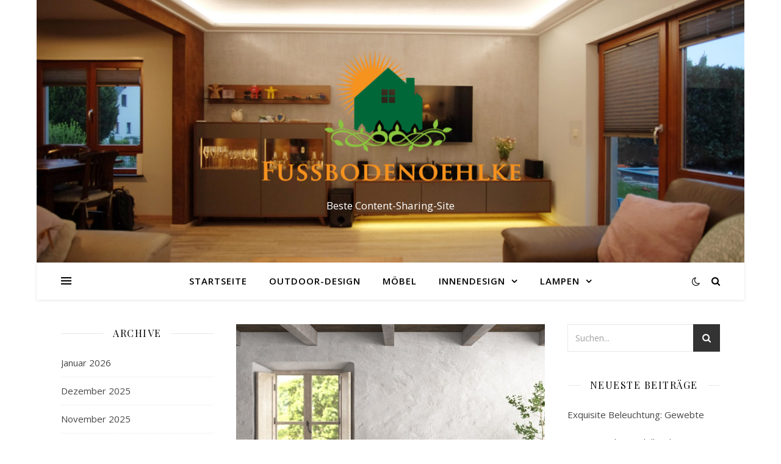

--- FILE ---
content_type: text/html; charset=UTF-8
request_url: https://www.fussbodenoehlke.de/2023/05/15/vibia-lighting-nachbildung-perfekte-beleuchtungsloesungen-fuer-ihr-zuhause/
body_size: 15541
content:
<!DOCTYPE html>
<html lang="de-DE" prefix="og: https://ogp.me/ns#">
<head>
	<meta charset="UTF-8">
	<meta name="viewport" content="width=device-width, initial-scale=1.0" />
	<link rel="profile" href="https://gmpg.org/xfn/11">


<!-- Suchmaschinenoptimierung von Rank Math - https://s.rankmath.com/home -->
<title>Vibia Lighting Nachbildung: Perfekte Beleuchtungslösungen für Ihr Zuhause - Fussbodenoehlke</title>
<meta name="description" content="Beleuchtung spielt eine wichtige Rolle in der Einrichtung eines Hauses, da sie nicht nur zur Schaffung einer angenehmen Atmosphäre beiträgt, sondern auch dazu"/>
<meta name="robots" content="index, follow, max-snippet:-1, max-video-preview:-1, max-image-preview:large"/>
<link rel="canonical" href="https://www.fussbodenoehlke.de/2023/05/15/vibia-lighting-nachbildung-perfekte-beleuchtungsloesungen-fuer-ihr-zuhause/" />
<meta property="og:locale" content="de_DE" />
<meta property="og:type" content="article" />
<meta property="og:title" content="Vibia Lighting Nachbildung: Perfekte Beleuchtungslösungen für Ihr Zuhause - Fussbodenoehlke" />
<meta property="og:description" content="Beleuchtung spielt eine wichtige Rolle in der Einrichtung eines Hauses, da sie nicht nur zur Schaffung einer angenehmen Atmosphäre beiträgt, sondern auch dazu" />
<meta property="og:url" content="https://www.fussbodenoehlke.de/2023/05/15/vibia-lighting-nachbildung-perfekte-beleuchtungsloesungen-fuer-ihr-zuhause/" />
<meta property="og:site_name" content="Fussbodenoehlke" />
<meta property="article:section" content="Outdoor-Design" />
<meta property="og:image" content="https://www.fussbodenoehlke.de/wp-content/uploads/2023/05/bar-counter-design-144.jpg" />
<meta property="og:image:secure_url" content="https://www.fussbodenoehlke.de/wp-content/uploads/2023/05/bar-counter-design-144.jpg" />
<meta property="og:image:width" content="800" />
<meta property="og:image:height" content="800" />
<meta property="og:image:alt" content="Vibia Lighting Nachbildung: Perfekte Beleuchtungslösungen für Ihr Zuhause" />
<meta property="og:image:type" content="image/jpeg" />
<meta property="article:published_time" content="2023-05-15T13:31:13+02:00" />
<meta name="twitter:card" content="summary_large_image" />
<meta name="twitter:title" content="Vibia Lighting Nachbildung: Perfekte Beleuchtungslösungen für Ihr Zuhause - Fussbodenoehlke" />
<meta name="twitter:description" content="Beleuchtung spielt eine wichtige Rolle in der Einrichtung eines Hauses, da sie nicht nur zur Schaffung einer angenehmen Atmosphäre beiträgt, sondern auch dazu" />
<meta name="twitter:image" content="https://www.fussbodenoehlke.de/wp-content/uploads/2023/05/bar-counter-design-144.jpg" />
<meta name="twitter:label1" content="Verfasst von" />
<meta name="twitter:data1" content="Ma rang" />
<meta name="twitter:label2" content="Zeit zum Lesen" />
<meta name="twitter:data2" content="2 Minuten" />
<script type="application/ld+json" class="rank-math-schema">{"@context":"https://schema.org","@graph":[{"@type":["Person","Organization"],"@id":"https://www.fussbodenoehlke.de/#person","name":"Fussbodenoehlke"},{"@type":"WebSite","@id":"https://www.fussbodenoehlke.de/#website","url":"https://www.fussbodenoehlke.de","name":"Fussbodenoehlke","publisher":{"@id":"https://www.fussbodenoehlke.de/#person"},"inLanguage":"de-DE"},{"@type":"ImageObject","@id":"https://www.fussbodenoehlke.de/wp-content/uploads/2023/05/bar-counter-design-144.jpg","url":"https://www.fussbodenoehlke.de/wp-content/uploads/2023/05/bar-counter-design-144.jpg","width":"800","height":"800","inLanguage":"de-DE"},{"@type":"Person","@id":"https://www.fussbodenoehlke.de/author/chloe/","name":"Ma rang","url":"https://www.fussbodenoehlke.de/author/chloe/","image":{"@type":"ImageObject","@id":"https://secure.gravatar.com/avatar/e2003ec88b791fa240ac8b0b05d8d164?s=96&amp;d=mm&amp;r=g","url":"https://secure.gravatar.com/avatar/e2003ec88b791fa240ac8b0b05d8d164?s=96&amp;d=mm&amp;r=g","caption":"Ma rang","inLanguage":"de-DE"},"sameAs":["http://www.fussbodenoehlke.de"]},{"@type":"WebPage","@id":"https://www.fussbodenoehlke.de/2023/05/15/vibia-lighting-nachbildung-perfekte-beleuchtungsloesungen-fuer-ihr-zuhause/#webpage","url":"https://www.fussbodenoehlke.de/2023/05/15/vibia-lighting-nachbildung-perfekte-beleuchtungsloesungen-fuer-ihr-zuhause/","name":"Vibia Lighting Nachbildung: Perfekte Beleuchtungsl\u00f6sungen f\u00fcr Ihr Zuhause - Fussbodenoehlke","datePublished":"2023-05-15T13:31:13+02:00","dateModified":"2023-05-15T13:31:13+02:00","author":{"@id":"https://www.fussbodenoehlke.de/author/chloe/"},"isPartOf":{"@id":"https://www.fussbodenoehlke.de/#website"},"primaryImageOfPage":{"@id":"https://www.fussbodenoehlke.de/wp-content/uploads/2023/05/bar-counter-design-144.jpg"},"inLanguage":"de-DE"},{"@type":"BlogPosting","headline":"Vibia Lighting Nachbildung: Perfekte Beleuchtungsl\u00f6sungen f\u00fcr Ihr Zuhause - Fussbodenoehlke","datePublished":"2023-05-15T13:31:13+02:00","dateModified":"2023-05-15T13:31:13+02:00","author":{"@id":"https://www.fussbodenoehlke.de/author/chloe/"},"publisher":{"@id":"https://www.fussbodenoehlke.de/#person"},"description":"Beleuchtung spielt eine wichtige Rolle in der Einrichtung eines Hauses, da sie nicht nur zur Schaffung einer angenehmen Atmosph\u00e4re beitr\u00e4gt, sondern auch dazu","name":"Vibia Lighting Nachbildung: Perfekte Beleuchtungsl\u00f6sungen f\u00fcr Ihr Zuhause - Fussbodenoehlke","@id":"https://www.fussbodenoehlke.de/2023/05/15/vibia-lighting-nachbildung-perfekte-beleuchtungsloesungen-fuer-ihr-zuhause/#richSnippet","isPartOf":{"@id":"https://www.fussbodenoehlke.de/2023/05/15/vibia-lighting-nachbildung-perfekte-beleuchtungsloesungen-fuer-ihr-zuhause/#webpage"},"image":{"@id":"https://www.fussbodenoehlke.de/wp-content/uploads/2023/05/bar-counter-design-144.jpg"},"inLanguage":"de-DE","mainEntityOfPage":{"@id":"https://www.fussbodenoehlke.de/2023/05/15/vibia-lighting-nachbildung-perfekte-beleuchtungsloesungen-fuer-ihr-zuhause/#webpage"}}]}</script>
<!-- /Rank Math WordPress SEO Plugin -->

<link rel='dns-prefetch' href='//fonts.googleapis.com' />
<link rel="alternate" type="application/rss+xml" title="Fussbodenoehlke &raquo; Feed" href="https://www.fussbodenoehlke.de/feed/" />
<link rel="alternate" type="application/rss+xml" title="Fussbodenoehlke &raquo; Kommentar-Feed" href="https://www.fussbodenoehlke.de/comments/feed/" />
<link rel="alternate" type="application/rss+xml" title="Fussbodenoehlke &raquo; Vibia Lighting Nachbildung: Perfekte Beleuchtungslösungen für Ihr Zuhause Kommentar-Feed" href="https://www.fussbodenoehlke.de/2023/05/15/vibia-lighting-nachbildung-perfekte-beleuchtungsloesungen-fuer-ihr-zuhause/feed/" />
<script type="text/javascript">
window._wpemojiSettings = {"baseUrl":"https:\/\/s.w.org\/images\/core\/emoji\/14.0.0\/72x72\/","ext":".png","svgUrl":"https:\/\/s.w.org\/images\/core\/emoji\/14.0.0\/svg\/","svgExt":".svg","source":{"concatemoji":"https:\/\/www.fussbodenoehlke.de\/wp-includes\/js\/wp-emoji-release.min.js?ver=6.3.2"}};
/*! This file is auto-generated */
!function(i,n){var o,s,e;function c(e){try{var t={supportTests:e,timestamp:(new Date).valueOf()};sessionStorage.setItem(o,JSON.stringify(t))}catch(e){}}function p(e,t,n){e.clearRect(0,0,e.canvas.width,e.canvas.height),e.fillText(t,0,0);var t=new Uint32Array(e.getImageData(0,0,e.canvas.width,e.canvas.height).data),r=(e.clearRect(0,0,e.canvas.width,e.canvas.height),e.fillText(n,0,0),new Uint32Array(e.getImageData(0,0,e.canvas.width,e.canvas.height).data));return t.every(function(e,t){return e===r[t]})}function u(e,t,n){switch(t){case"flag":return n(e,"\ud83c\udff3\ufe0f\u200d\u26a7\ufe0f","\ud83c\udff3\ufe0f\u200b\u26a7\ufe0f")?!1:!n(e,"\ud83c\uddfa\ud83c\uddf3","\ud83c\uddfa\u200b\ud83c\uddf3")&&!n(e,"\ud83c\udff4\udb40\udc67\udb40\udc62\udb40\udc65\udb40\udc6e\udb40\udc67\udb40\udc7f","\ud83c\udff4\u200b\udb40\udc67\u200b\udb40\udc62\u200b\udb40\udc65\u200b\udb40\udc6e\u200b\udb40\udc67\u200b\udb40\udc7f");case"emoji":return!n(e,"\ud83e\udef1\ud83c\udffb\u200d\ud83e\udef2\ud83c\udfff","\ud83e\udef1\ud83c\udffb\u200b\ud83e\udef2\ud83c\udfff")}return!1}function f(e,t,n){var r="undefined"!=typeof WorkerGlobalScope&&self instanceof WorkerGlobalScope?new OffscreenCanvas(300,150):i.createElement("canvas"),a=r.getContext("2d",{willReadFrequently:!0}),o=(a.textBaseline="top",a.font="600 32px Arial",{});return e.forEach(function(e){o[e]=t(a,e,n)}),o}function t(e){var t=i.createElement("script");t.src=e,t.defer=!0,i.head.appendChild(t)}"undefined"!=typeof Promise&&(o="wpEmojiSettingsSupports",s=["flag","emoji"],n.supports={everything:!0,everythingExceptFlag:!0},e=new Promise(function(e){i.addEventListener("DOMContentLoaded",e,{once:!0})}),new Promise(function(t){var n=function(){try{var e=JSON.parse(sessionStorage.getItem(o));if("object"==typeof e&&"number"==typeof e.timestamp&&(new Date).valueOf()<e.timestamp+604800&&"object"==typeof e.supportTests)return e.supportTests}catch(e){}return null}();if(!n){if("undefined"!=typeof Worker&&"undefined"!=typeof OffscreenCanvas&&"undefined"!=typeof URL&&URL.createObjectURL&&"undefined"!=typeof Blob)try{var e="postMessage("+f.toString()+"("+[JSON.stringify(s),u.toString(),p.toString()].join(",")+"));",r=new Blob([e],{type:"text/javascript"}),a=new Worker(URL.createObjectURL(r),{name:"wpTestEmojiSupports"});return void(a.onmessage=function(e){c(n=e.data),a.terminate(),t(n)})}catch(e){}c(n=f(s,u,p))}t(n)}).then(function(e){for(var t in e)n.supports[t]=e[t],n.supports.everything=n.supports.everything&&n.supports[t],"flag"!==t&&(n.supports.everythingExceptFlag=n.supports.everythingExceptFlag&&n.supports[t]);n.supports.everythingExceptFlag=n.supports.everythingExceptFlag&&!n.supports.flag,n.DOMReady=!1,n.readyCallback=function(){n.DOMReady=!0}}).then(function(){return e}).then(function(){var e;n.supports.everything||(n.readyCallback(),(e=n.source||{}).concatemoji?t(e.concatemoji):e.wpemoji&&e.twemoji&&(t(e.twemoji),t(e.wpemoji)))}))}((window,document),window._wpemojiSettings);
</script>
<style type="text/css">
img.wp-smiley,
img.emoji {
	display: inline !important;
	border: none !important;
	box-shadow: none !important;
	height: 1em !important;
	width: 1em !important;
	margin: 0 0.07em !important;
	vertical-align: -0.1em !important;
	background: none !important;
	padding: 0 !important;
}
</style>
	<link rel='stylesheet' id='wp-block-library-css' href='https://www.fussbodenoehlke.de/wp-includes/css/dist/block-library/style.min.css?ver=6.3.2' type='text/css' media='all' />
<style id='wp-block-library-inline-css' type='text/css'>
.has-text-align-justify{text-align:justify;}
</style>
<link rel='stylesheet' id='mediaelement-css' href='https://www.fussbodenoehlke.de/wp-includes/js/mediaelement/mediaelementplayer-legacy.min.css?ver=4.2.17' type='text/css' media='all' />
<link rel='stylesheet' id='wp-mediaelement-css' href='https://www.fussbodenoehlke.de/wp-includes/js/mediaelement/wp-mediaelement.min.css?ver=6.3.2' type='text/css' media='all' />
<style id='classic-theme-styles-inline-css' type='text/css'>
/*! This file is auto-generated */
.wp-block-button__link{color:#fff;background-color:#32373c;border-radius:9999px;box-shadow:none;text-decoration:none;padding:calc(.667em + 2px) calc(1.333em + 2px);font-size:1.125em}.wp-block-file__button{background:#32373c;color:#fff;text-decoration:none}
</style>
<style id='global-styles-inline-css' type='text/css'>
body{--wp--preset--color--black: #000000;--wp--preset--color--cyan-bluish-gray: #abb8c3;--wp--preset--color--white: #ffffff;--wp--preset--color--pale-pink: #f78da7;--wp--preset--color--vivid-red: #cf2e2e;--wp--preset--color--luminous-vivid-orange: #ff6900;--wp--preset--color--luminous-vivid-amber: #fcb900;--wp--preset--color--light-green-cyan: #7bdcb5;--wp--preset--color--vivid-green-cyan: #00d084;--wp--preset--color--pale-cyan-blue: #8ed1fc;--wp--preset--color--vivid-cyan-blue: #0693e3;--wp--preset--color--vivid-purple: #9b51e0;--wp--preset--gradient--vivid-cyan-blue-to-vivid-purple: linear-gradient(135deg,rgba(6,147,227,1) 0%,rgb(155,81,224) 100%);--wp--preset--gradient--light-green-cyan-to-vivid-green-cyan: linear-gradient(135deg,rgb(122,220,180) 0%,rgb(0,208,130) 100%);--wp--preset--gradient--luminous-vivid-amber-to-luminous-vivid-orange: linear-gradient(135deg,rgba(252,185,0,1) 0%,rgba(255,105,0,1) 100%);--wp--preset--gradient--luminous-vivid-orange-to-vivid-red: linear-gradient(135deg,rgba(255,105,0,1) 0%,rgb(207,46,46) 100%);--wp--preset--gradient--very-light-gray-to-cyan-bluish-gray: linear-gradient(135deg,rgb(238,238,238) 0%,rgb(169,184,195) 100%);--wp--preset--gradient--cool-to-warm-spectrum: linear-gradient(135deg,rgb(74,234,220) 0%,rgb(151,120,209) 20%,rgb(207,42,186) 40%,rgb(238,44,130) 60%,rgb(251,105,98) 80%,rgb(254,248,76) 100%);--wp--preset--gradient--blush-light-purple: linear-gradient(135deg,rgb(255,206,236) 0%,rgb(152,150,240) 100%);--wp--preset--gradient--blush-bordeaux: linear-gradient(135deg,rgb(254,205,165) 0%,rgb(254,45,45) 50%,rgb(107,0,62) 100%);--wp--preset--gradient--luminous-dusk: linear-gradient(135deg,rgb(255,203,112) 0%,rgb(199,81,192) 50%,rgb(65,88,208) 100%);--wp--preset--gradient--pale-ocean: linear-gradient(135deg,rgb(255,245,203) 0%,rgb(182,227,212) 50%,rgb(51,167,181) 100%);--wp--preset--gradient--electric-grass: linear-gradient(135deg,rgb(202,248,128) 0%,rgb(113,206,126) 100%);--wp--preset--gradient--midnight: linear-gradient(135deg,rgb(2,3,129) 0%,rgb(40,116,252) 100%);--wp--preset--font-size--small: 13px;--wp--preset--font-size--medium: 20px;--wp--preset--font-size--large: 36px;--wp--preset--font-size--x-large: 42px;--wp--preset--spacing--20: 0.44rem;--wp--preset--spacing--30: 0.67rem;--wp--preset--spacing--40: 1rem;--wp--preset--spacing--50: 1.5rem;--wp--preset--spacing--60: 2.25rem;--wp--preset--spacing--70: 3.38rem;--wp--preset--spacing--80: 5.06rem;--wp--preset--shadow--natural: 6px 6px 9px rgba(0, 0, 0, 0.2);--wp--preset--shadow--deep: 12px 12px 50px rgba(0, 0, 0, 0.4);--wp--preset--shadow--sharp: 6px 6px 0px rgba(0, 0, 0, 0.2);--wp--preset--shadow--outlined: 6px 6px 0px -3px rgba(255, 255, 255, 1), 6px 6px rgba(0, 0, 0, 1);--wp--preset--shadow--crisp: 6px 6px 0px rgba(0, 0, 0, 1);}:where(.is-layout-flex){gap: 0.5em;}:where(.is-layout-grid){gap: 0.5em;}body .is-layout-flow > .alignleft{float: left;margin-inline-start: 0;margin-inline-end: 2em;}body .is-layout-flow > .alignright{float: right;margin-inline-start: 2em;margin-inline-end: 0;}body .is-layout-flow > .aligncenter{margin-left: auto !important;margin-right: auto !important;}body .is-layout-constrained > .alignleft{float: left;margin-inline-start: 0;margin-inline-end: 2em;}body .is-layout-constrained > .alignright{float: right;margin-inline-start: 2em;margin-inline-end: 0;}body .is-layout-constrained > .aligncenter{margin-left: auto !important;margin-right: auto !important;}body .is-layout-constrained > :where(:not(.alignleft):not(.alignright):not(.alignfull)){max-width: var(--wp--style--global--content-size);margin-left: auto !important;margin-right: auto !important;}body .is-layout-constrained > .alignwide{max-width: var(--wp--style--global--wide-size);}body .is-layout-flex{display: flex;}body .is-layout-flex{flex-wrap: wrap;align-items: center;}body .is-layout-flex > *{margin: 0;}body .is-layout-grid{display: grid;}body .is-layout-grid > *{margin: 0;}:where(.wp-block-columns.is-layout-flex){gap: 2em;}:where(.wp-block-columns.is-layout-grid){gap: 2em;}:where(.wp-block-post-template.is-layout-flex){gap: 1.25em;}:where(.wp-block-post-template.is-layout-grid){gap: 1.25em;}.has-black-color{color: var(--wp--preset--color--black) !important;}.has-cyan-bluish-gray-color{color: var(--wp--preset--color--cyan-bluish-gray) !important;}.has-white-color{color: var(--wp--preset--color--white) !important;}.has-pale-pink-color{color: var(--wp--preset--color--pale-pink) !important;}.has-vivid-red-color{color: var(--wp--preset--color--vivid-red) !important;}.has-luminous-vivid-orange-color{color: var(--wp--preset--color--luminous-vivid-orange) !important;}.has-luminous-vivid-amber-color{color: var(--wp--preset--color--luminous-vivid-amber) !important;}.has-light-green-cyan-color{color: var(--wp--preset--color--light-green-cyan) !important;}.has-vivid-green-cyan-color{color: var(--wp--preset--color--vivid-green-cyan) !important;}.has-pale-cyan-blue-color{color: var(--wp--preset--color--pale-cyan-blue) !important;}.has-vivid-cyan-blue-color{color: var(--wp--preset--color--vivid-cyan-blue) !important;}.has-vivid-purple-color{color: var(--wp--preset--color--vivid-purple) !important;}.has-black-background-color{background-color: var(--wp--preset--color--black) !important;}.has-cyan-bluish-gray-background-color{background-color: var(--wp--preset--color--cyan-bluish-gray) !important;}.has-white-background-color{background-color: var(--wp--preset--color--white) !important;}.has-pale-pink-background-color{background-color: var(--wp--preset--color--pale-pink) !important;}.has-vivid-red-background-color{background-color: var(--wp--preset--color--vivid-red) !important;}.has-luminous-vivid-orange-background-color{background-color: var(--wp--preset--color--luminous-vivid-orange) !important;}.has-luminous-vivid-amber-background-color{background-color: var(--wp--preset--color--luminous-vivid-amber) !important;}.has-light-green-cyan-background-color{background-color: var(--wp--preset--color--light-green-cyan) !important;}.has-vivid-green-cyan-background-color{background-color: var(--wp--preset--color--vivid-green-cyan) !important;}.has-pale-cyan-blue-background-color{background-color: var(--wp--preset--color--pale-cyan-blue) !important;}.has-vivid-cyan-blue-background-color{background-color: var(--wp--preset--color--vivid-cyan-blue) !important;}.has-vivid-purple-background-color{background-color: var(--wp--preset--color--vivid-purple) !important;}.has-black-border-color{border-color: var(--wp--preset--color--black) !important;}.has-cyan-bluish-gray-border-color{border-color: var(--wp--preset--color--cyan-bluish-gray) !important;}.has-white-border-color{border-color: var(--wp--preset--color--white) !important;}.has-pale-pink-border-color{border-color: var(--wp--preset--color--pale-pink) !important;}.has-vivid-red-border-color{border-color: var(--wp--preset--color--vivid-red) !important;}.has-luminous-vivid-orange-border-color{border-color: var(--wp--preset--color--luminous-vivid-orange) !important;}.has-luminous-vivid-amber-border-color{border-color: var(--wp--preset--color--luminous-vivid-amber) !important;}.has-light-green-cyan-border-color{border-color: var(--wp--preset--color--light-green-cyan) !important;}.has-vivid-green-cyan-border-color{border-color: var(--wp--preset--color--vivid-green-cyan) !important;}.has-pale-cyan-blue-border-color{border-color: var(--wp--preset--color--pale-cyan-blue) !important;}.has-vivid-cyan-blue-border-color{border-color: var(--wp--preset--color--vivid-cyan-blue) !important;}.has-vivid-purple-border-color{border-color: var(--wp--preset--color--vivid-purple) !important;}.has-vivid-cyan-blue-to-vivid-purple-gradient-background{background: var(--wp--preset--gradient--vivid-cyan-blue-to-vivid-purple) !important;}.has-light-green-cyan-to-vivid-green-cyan-gradient-background{background: var(--wp--preset--gradient--light-green-cyan-to-vivid-green-cyan) !important;}.has-luminous-vivid-amber-to-luminous-vivid-orange-gradient-background{background: var(--wp--preset--gradient--luminous-vivid-amber-to-luminous-vivid-orange) !important;}.has-luminous-vivid-orange-to-vivid-red-gradient-background{background: var(--wp--preset--gradient--luminous-vivid-orange-to-vivid-red) !important;}.has-very-light-gray-to-cyan-bluish-gray-gradient-background{background: var(--wp--preset--gradient--very-light-gray-to-cyan-bluish-gray) !important;}.has-cool-to-warm-spectrum-gradient-background{background: var(--wp--preset--gradient--cool-to-warm-spectrum) !important;}.has-blush-light-purple-gradient-background{background: var(--wp--preset--gradient--blush-light-purple) !important;}.has-blush-bordeaux-gradient-background{background: var(--wp--preset--gradient--blush-bordeaux) !important;}.has-luminous-dusk-gradient-background{background: var(--wp--preset--gradient--luminous-dusk) !important;}.has-pale-ocean-gradient-background{background: var(--wp--preset--gradient--pale-ocean) !important;}.has-electric-grass-gradient-background{background: var(--wp--preset--gradient--electric-grass) !important;}.has-midnight-gradient-background{background: var(--wp--preset--gradient--midnight) !important;}.has-small-font-size{font-size: var(--wp--preset--font-size--small) !important;}.has-medium-font-size{font-size: var(--wp--preset--font-size--medium) !important;}.has-large-font-size{font-size: var(--wp--preset--font-size--large) !important;}.has-x-large-font-size{font-size: var(--wp--preset--font-size--x-large) !important;}
.wp-block-navigation a:where(:not(.wp-element-button)){color: inherit;}
:where(.wp-block-post-template.is-layout-flex){gap: 1.25em;}:where(.wp-block-post-template.is-layout-grid){gap: 1.25em;}
:where(.wp-block-columns.is-layout-flex){gap: 2em;}:where(.wp-block-columns.is-layout-grid){gap: 2em;}
.wp-block-pullquote{font-size: 1.5em;line-height: 1.6;}
</style>
<link rel='stylesheet' id='ashe-style-css' href='https://www.fussbodenoehlke.de/wp-content/themes/ashe/style.css?ver=1.9.7' type='text/css' media='all' />
<link rel='stylesheet' id='fontawesome-css' href='https://www.fussbodenoehlke.de/wp-content/themes/ashe/assets/css/font-awesome.css?ver=6.3.2' type='text/css' media='all' />
<link rel='stylesheet' id='fontello-css' href='https://www.fussbodenoehlke.de/wp-content/themes/ashe/assets/css/fontello.css?ver=6.3.2' type='text/css' media='all' />
<link rel='stylesheet' id='slick-css' href='https://www.fussbodenoehlke.de/wp-content/themes/ashe/assets/css/slick.css?ver=6.3.2' type='text/css' media='all' />
<link rel='stylesheet' id='scrollbar-css' href='https://www.fussbodenoehlke.de/wp-content/themes/ashe/assets/css/perfect-scrollbar.css?ver=6.3.2' type='text/css' media='all' />
<link rel='stylesheet' id='ashe-responsive-css' href='https://www.fussbodenoehlke.de/wp-content/themes/ashe/assets/css/responsive.css?ver=1.9.7' type='text/css' media='all' />
<link rel='stylesheet' id='ashe-playfair-font-css' href='//fonts.googleapis.com/css?family=Playfair+Display%3A400%2C700&#038;ver=1.0.0' type='text/css' media='all' />
<link rel='stylesheet' id='ashe-opensans-font-css' href='//fonts.googleapis.com/css?family=Open+Sans%3A400italic%2C400%2C600italic%2C600%2C700italic%2C700&#038;ver=1.0.0' type='text/css' media='all' />
<link rel='stylesheet' id='jetpack_css-css' href='https://www.fussbodenoehlke.de/wp-content/plugins/jetpack/css/jetpack.css?ver=10.8' type='text/css' media='all' />
<script type='text/javascript' src='https://www.fussbodenoehlke.de/wp-includes/js/jquery/jquery.min.js?ver=3.7.0' id='jquery-core-js'></script>
<script type='text/javascript' src='https://www.fussbodenoehlke.de/wp-includes/js/jquery/jquery-migrate.min.js?ver=3.4.1' id='jquery-migrate-js'></script>
<link rel="https://api.w.org/" href="https://www.fussbodenoehlke.de/wp-json/" /><link rel="alternate" type="application/json" href="https://www.fussbodenoehlke.de/wp-json/wp/v2/posts/2109" /><link rel="EditURI" type="application/rsd+xml" title="RSD" href="https://www.fussbodenoehlke.de/xmlrpc.php?rsd" />
<meta name="generator" content="WordPress 6.3.2" />
<link rel='shortlink' href='https://www.fussbodenoehlke.de/?p=2109' />
<link rel="alternate" type="application/json+oembed" href="https://www.fussbodenoehlke.de/wp-json/oembed/1.0/embed?url=https%3A%2F%2Fwww.fussbodenoehlke.de%2F2023%2F05%2F15%2Fvibia-lighting-nachbildung-perfekte-beleuchtungsloesungen-fuer-ihr-zuhause%2F" />
<link rel="alternate" type="text/xml+oembed" href="https://www.fussbodenoehlke.de/wp-json/oembed/1.0/embed?url=https%3A%2F%2Fwww.fussbodenoehlke.de%2F2023%2F05%2F15%2Fvibia-lighting-nachbildung-perfekte-beleuchtungsloesungen-fuer-ihr-zuhause%2F&#038;format=xml" />
<style type='text/css'>img#wpstats{display:none}</style>
	<link rel="pingback" href="https://www.fussbodenoehlke.de/xmlrpc.php">
<style id="ashe_dynamic_css">body {background-color: #ffffff;}#top-bar {background-color: #ffffff;}#top-bar a {color: #000000;}#top-bar a:hover,#top-bar li.current-menu-item > a,#top-bar li.current-menu-ancestor > a,#top-bar .sub-menu li.current-menu-item > a,#top-bar .sub-menu li.current-menu-ancestor> a {color: #ca9b52;}#top-menu .sub-menu,#top-menu .sub-menu a {background-color: #ffffff;border-color: rgba(0,0,0, 0.05);}@media screen and ( max-width: 979px ) {.top-bar-socials {float: none !important;}.top-bar-socials a {line-height: 40px !important;}}.header-logo a,.site-description {color: #ffffff;}.entry-header {background-color: #ffffff;}#main-nav {background-color: #ffffff;box-shadow: 0px 1px 5px rgba(0,0,0, 0.1);}#featured-links h6 {background-color: rgba(255,255,255, 0.85);color: #000000;}#main-nav a,#main-nav i,#main-nav #s {color: #000000;}.main-nav-sidebar span,.sidebar-alt-close-btn span {background-color: #000000;}#main-nav a:hover,#main-nav i:hover,#main-nav li.current-menu-item > a,#main-nav li.current-menu-ancestor > a,#main-nav .sub-menu li.current-menu-item > a,#main-nav .sub-menu li.current-menu-ancestor> a {color: #ca9b52;}.main-nav-sidebar:hover span {background-color: #ca9b52;}#main-menu .sub-menu,#main-menu .sub-menu a {background-color: #ffffff;border-color: rgba(0,0,0, 0.05);}#main-nav #s {background-color: #ffffff;}#main-nav #s::-webkit-input-placeholder { /* Chrome/Opera/Safari */color: rgba(0,0,0, 0.7);}#main-nav #s::-moz-placeholder { /* Firefox 19+ */color: rgba(0,0,0, 0.7);}#main-nav #s:-ms-input-placeholder { /* IE 10+ */color: rgba(0,0,0, 0.7);}#main-nav #s:-moz-placeholder { /* Firefox 18- */color: rgba(0,0,0, 0.7);}/* Background */.sidebar-alt,#featured-links,.main-content,.featured-slider-area,.page-content select,.page-content input,.page-content textarea {background-color: #ffffff;}/* Text */.page-content,.page-content select,.page-content input,.page-content textarea,.page-content .post-author a,.page-content .ashe-widget a,.page-content .comment-author {color: #464646;}/* Title */.page-content h1,.page-content h2,.page-content h3,.page-content h4,.page-content h5,.page-content h6,.page-content .post-title a,.page-content .author-description h4 a,.page-content .related-posts h4 a,.page-content .blog-pagination .previous-page a,.page-content .blog-pagination .next-page a,blockquote,.page-content .post-share a {color: #030303;}.page-content .post-title a:hover {color: rgba(3,3,3, 0.75);}/* Meta */.page-content .post-date,.page-content .post-comments,.page-content .post-author,.page-content [data-layout*="list"] .post-author a,.page-content .related-post-date,.page-content .comment-meta a,.page-content .author-share a,.page-content .post-tags a,.page-content .tagcloud a,.widget_categories li,.widget_archive li,.ahse-subscribe-box p,.rpwwt-post-author,.rpwwt-post-categories,.rpwwt-post-date,.rpwwt-post-comments-number {color: #a1a1a1;}.page-content input::-webkit-input-placeholder { /* Chrome/Opera/Safari */color: #a1a1a1;}.page-content input::-moz-placeholder { /* Firefox 19+ */color: #a1a1a1;}.page-content input:-ms-input-placeholder { /* IE 10+ */color: #a1a1a1;}.page-content input:-moz-placeholder { /* Firefox 18- */color: #a1a1a1;}/* Accent */a,.post-categories,.page-content .ashe-widget.widget_text a {color: #ca9b52;}/* Disable TMP.page-content .elementor a,.page-content .elementor a:hover {color: inherit;}*/.ps-container > .ps-scrollbar-y-rail > .ps-scrollbar-y {background: #ca9b52;}a:not(.header-logo-a):hover {color: rgba(202,155,82, 0.8);}blockquote {border-color: #ca9b52;}/* Selection */::-moz-selection {color: #ffffff;background: #ca9b52;}::selection {color: #ffffff;background: #ca9b52;}/* Border */.page-content .post-footer,[data-layout*="list"] .blog-grid > li,.page-content .author-description,.page-content .related-posts,.page-content .entry-comments,.page-content .ashe-widget li,.page-content #wp-calendar,.page-content #wp-calendar caption,.page-content #wp-calendar tbody td,.page-content .widget_nav_menu li a,.page-content .tagcloud a,.page-content select,.page-content input,.page-content textarea,.widget-title h2:before,.widget-title h2:after,.post-tags a,.gallery-caption,.wp-caption-text,table tr,table th,table td,pre,.category-description {border-color: #e8e8e8;}hr {background-color: #e8e8e8;}/* Buttons */.widget_search i,.widget_search #searchsubmit,.wp-block-search button,.single-navigation i,.page-content .submit,.page-content .blog-pagination.numeric a,.page-content .blog-pagination.load-more a,.page-content .ashe-subscribe-box input[type="submit"],.page-content .widget_wysija input[type="submit"],.page-content .post-password-form input[type="submit"],.page-content .wpcf7 [type="submit"] {color: #ffffff;background-color: #333333;}.single-navigation i:hover,.page-content .submit:hover,.ashe-boxed-style .page-content .submit:hover,.page-content .blog-pagination.numeric a:hover,.ashe-boxed-style .page-content .blog-pagination.numeric a:hover,.page-content .blog-pagination.numeric span,.page-content .blog-pagination.load-more a:hover,.page-content .ashe-subscribe-box input[type="submit"]:hover,.page-content .widget_wysija input[type="submit"]:hover,.page-content .post-password-form input[type="submit"]:hover,.page-content .wpcf7 [type="submit"]:hover {color: #ffffff;background-color: #ca9b52;}/* Image Overlay */.image-overlay,#infscr-loading,.page-content h4.image-overlay {color: #ffffff;background-color: rgba(73,73,73, 0.3);}.image-overlay a,.post-slider .prev-arrow,.post-slider .next-arrow,.page-content .image-overlay a,#featured-slider .slick-arrow,#featured-slider .slider-dots {color: #ffffff;}.slide-caption {background: rgba(255,255,255, 0.95);}#featured-slider .slick-active {background: #ffffff;}#page-footer,#page-footer select,#page-footer input,#page-footer textarea {background-color: #f6f6f6;color: #333333;}#page-footer,#page-footer a,#page-footer select,#page-footer input,#page-footer textarea {color: #333333;}#page-footer #s::-webkit-input-placeholder { /* Chrome/Opera/Safari */color: #333333;}#page-footer #s::-moz-placeholder { /* Firefox 19+ */color: #333333;}#page-footer #s:-ms-input-placeholder { /* IE 10+ */color: #333333;}#page-footer #s:-moz-placeholder { /* Firefox 18- */color: #333333;}/* Title */#page-footer h1,#page-footer h2,#page-footer h3,#page-footer h4,#page-footer h5,#page-footer h6 {color: #111111;}#page-footer a:hover {color: #ca9b52;}/* Border */#page-footer a,#page-footer .ashe-widget li,#page-footer #wp-calendar,#page-footer #wp-calendar caption,#page-footer #wp-calendar tbody td,#page-footer .widget_nav_menu li a,#page-footer select,#page-footer input,#page-footer textarea,#page-footer .widget-title h2:before,#page-footer .widget-title h2:after,.footer-widgets {border-color: #e0dbdb;}#page-footer hr {background-color: #e0dbdb;}.ashe-preloader-wrap {background-color: #ffffff;}@media screen and ( max-width: 768px ) {#featured-links {display: none;}}@media screen and ( max-width: 640px ) {.related-posts {display: none;}}.header-logo a {font-family: 'Open Sans';}#top-menu li a {font-family: 'Open Sans';}#main-menu li a {font-family: 'Open Sans';}#mobile-menu li,.mobile-menu-btn a {font-family: 'Open Sans';}#top-menu li a,#main-menu li a,#mobile-menu li,.mobile-menu-btn a {text-transform: uppercase;}.boxed-wrapper {max-width: 1160px;}.sidebar-alt {max-width: 320px;left: -320px; padding: 85px 35px 0px;}.sidebar-left,.sidebar-right {width: 287px;}.main-container {width: calc(100% - 574px);width: -webkit-calc(100% - 574px);}#top-bar > div,#main-nav > div,#featured-links,.main-content,.page-footer-inner,.featured-slider-area.boxed-wrapper {padding-left: 40px;padding-right: 40px;}#top-menu {float: left;}.top-bar-socials {float: right;}.entry-header {height: 500px;background-image:url(https://www.fussbodenoehlke.de/wp-content/uploads/2022/04/4-scaled.jpg);background-size: cover;}.entry-header {background-position: center center;}.logo-img {max-width: 430px;}.mini-logo a {max-width: 70px;}#main-nav {text-align: center;}.main-nav-sidebar {position: absolute;top: 0px;left: 40px;z-index: 1;}.main-nav-icons {position: absolute;top: 0px;right: 40px;z-index: 2;}.mini-logo {position: absolute;left: auto;top: 0;}.main-nav-sidebar ~ .mini-logo {margin-left: 30px;}#featured-links .featured-link {margin-right: 20px;}#featured-links .featured-link:last-of-type {margin-right: 0;}#featured-links .featured-link {width: calc( (100% - -20px) / 0 - 1px);width: -webkit-calc( (100% - -20px) / 0- 1px);}.featured-link:nth-child(1) .cv-inner {display: none;}.featured-link:nth-child(2) .cv-inner {display: none;}.featured-link:nth-child(3) .cv-inner {display: none;}.blog-grid > li {width: 100%;margin-bottom: 30px;}.sidebar-right {padding-left: 37px;}.sidebar-left {padding-right: 37px;}.post-content > p:not(.wp-block-tag-cloud):first-of-type:first-letter {font-family: "Playfair Display";font-weight: 400;float: left;margin: 0px 12px 0 0;font-size: 80px;line-height: 65px;text-align: center;}.blog-post .post-content > p:not(.wp-block-tag-cloud):first-of-type:first-letter {color: #030303;}@-moz-document url-prefix() {.post-content > p:not(.wp-block-tag-cloud):first-of-type:first-letter {margin-top: 10px !important;}}.footer-widgets > .ashe-widget {width: 30%;margin-right: 5%;}.footer-widgets > .ashe-widget:nth-child(3n+3) {margin-right: 0;}.footer-widgets > .ashe-widget:nth-child(3n+4) {clear: both;}.copyright-info {float: right;}.footer-socials {float: left;}.woocommerce div.product .stock,.woocommerce div.product p.price,.woocommerce div.product span.price,.woocommerce ul.products li.product .price,.woocommerce-Reviews .woocommerce-review__author,.woocommerce form .form-row .required,.woocommerce form .form-row.woocommerce-invalid label,.woocommerce .page-content div.product .woocommerce-tabs ul.tabs li a {color: #464646;}.woocommerce a.remove:hover {color: #464646 !important;}.woocommerce a.remove,.woocommerce .product_meta,.page-content .woocommerce-breadcrumb,.page-content .woocommerce-review-link,.page-content .woocommerce-breadcrumb a,.page-content .woocommerce-MyAccount-navigation-link a,.woocommerce .woocommerce-info:before,.woocommerce .page-content .woocommerce-result-count,.woocommerce-page .page-content .woocommerce-result-count,.woocommerce-Reviews .woocommerce-review__published-date,.woocommerce .product_list_widget .quantity,.woocommerce .widget_products .amount,.woocommerce .widget_price_filter .price_slider_amount,.woocommerce .widget_recently_viewed_products .amount,.woocommerce .widget_top_rated_products .amount,.woocommerce .widget_recent_reviews .reviewer {color: #a1a1a1;}.woocommerce a.remove {color: #a1a1a1 !important;}p.demo_store,.woocommerce-store-notice,.woocommerce span.onsale { background-color: #ca9b52;}.woocommerce .star-rating::before,.woocommerce .star-rating span::before,.woocommerce .page-content ul.products li.product .button,.page-content .woocommerce ul.products li.product .button,.page-content .woocommerce-MyAccount-navigation-link.is-active a,.page-content .woocommerce-MyAccount-navigation-link a:hover { color: #ca9b52;}.woocommerce form.login,.woocommerce form.register,.woocommerce-account fieldset,.woocommerce form.checkout_coupon,.woocommerce .woocommerce-info,.woocommerce .woocommerce-error,.woocommerce .woocommerce-message,.woocommerce .widget_shopping_cart .total,.woocommerce.widget_shopping_cart .total,.woocommerce-Reviews .comment_container,.woocommerce-cart #payment ul.payment_methods,#add_payment_method #payment ul.payment_methods,.woocommerce-checkout #payment ul.payment_methods,.woocommerce div.product .woocommerce-tabs ul.tabs::before,.woocommerce div.product .woocommerce-tabs ul.tabs::after,.woocommerce div.product .woocommerce-tabs ul.tabs li,.woocommerce .woocommerce-MyAccount-navigation-link,.select2-container--default .select2-selection--single {border-color: #e8e8e8;}.woocommerce-cart #payment,#add_payment_method #payment,.woocommerce-checkout #payment,.woocommerce .woocommerce-info,.woocommerce .woocommerce-error,.woocommerce .woocommerce-message,.woocommerce div.product .woocommerce-tabs ul.tabs li {background-color: rgba(232,232,232, 0.3);}.woocommerce-cart #payment div.payment_box::before,#add_payment_method #payment div.payment_box::before,.woocommerce-checkout #payment div.payment_box::before {border-color: rgba(232,232,232, 0.5);}.woocommerce-cart #payment div.payment_box,#add_payment_method #payment div.payment_box,.woocommerce-checkout #payment div.payment_box {background-color: rgba(232,232,232, 0.5);}.page-content .woocommerce input.button,.page-content .woocommerce a.button,.page-content .woocommerce a.button.alt,.page-content .woocommerce button.button.alt,.page-content .woocommerce input.button.alt,.page-content .woocommerce #respond input#submit.alt,.woocommerce .page-content .widget_product_search input[type="submit"],.woocommerce .page-content .woocommerce-message .button,.woocommerce .page-content a.button.alt,.woocommerce .page-content button.button.alt,.woocommerce .page-content #respond input#submit,.woocommerce .page-content .widget_price_filter .button,.woocommerce .page-content .woocommerce-message .button,.woocommerce-page .page-content .woocommerce-message .button,.woocommerce .page-content nav.woocommerce-pagination ul li a,.woocommerce .page-content nav.woocommerce-pagination ul li span {color: #ffffff;background-color: #333333;}.page-content .woocommerce input.button:hover,.page-content .woocommerce a.button:hover,.page-content .woocommerce a.button.alt:hover,.ashe-boxed-style .page-content .woocommerce a.button.alt:hover,.page-content .woocommerce button.button.alt:hover,.page-content .woocommerce input.button.alt:hover,.page-content .woocommerce #respond input#submit.alt:hover,.woocommerce .page-content .woocommerce-message .button:hover,.woocommerce .page-content a.button.alt:hover,.woocommerce .page-content button.button.alt:hover,.ashe-boxed-style.woocommerce .page-content button.button.alt:hover,.ashe-boxed-style.woocommerce .page-content #respond input#submit:hover,.woocommerce .page-content #respond input#submit:hover,.woocommerce .page-content .widget_price_filter .button:hover,.woocommerce .page-content .woocommerce-message .button:hover,.woocommerce-page .page-content .woocommerce-message .button:hover,.woocommerce .page-content nav.woocommerce-pagination ul li a:hover,.woocommerce .page-content nav.woocommerce-pagination ul li span.current {color: #ffffff;background-color: #ca9b52;}.woocommerce .page-content nav.woocommerce-pagination ul li a.prev,.woocommerce .page-content nav.woocommerce-pagination ul li a.next {color: #333333;}.woocommerce .page-content nav.woocommerce-pagination ul li a.prev:hover,.woocommerce .page-content nav.woocommerce-pagination ul li a.next:hover {color: #ca9b52;}.woocommerce .page-content nav.woocommerce-pagination ul li a.prev:after,.woocommerce .page-content nav.woocommerce-pagination ul li a.next:after {color: #ffffff;}.woocommerce .page-content nav.woocommerce-pagination ul li a.prev:hover:after,.woocommerce .page-content nav.woocommerce-pagination ul li a.next:hover:after {color: #ffffff;}.cssload-cube{background-color:#333333;width:9px;height:9px;position:absolute;margin:auto;animation:cssload-cubemove 2s infinite ease-in-out;-o-animation:cssload-cubemove 2s infinite ease-in-out;-ms-animation:cssload-cubemove 2s infinite ease-in-out;-webkit-animation:cssload-cubemove 2s infinite ease-in-out;-moz-animation:cssload-cubemove 2s infinite ease-in-out}.cssload-cube1{left:13px;top:0;animation-delay:.1s;-o-animation-delay:.1s;-ms-animation-delay:.1s;-webkit-animation-delay:.1s;-moz-animation-delay:.1s}.cssload-cube2{left:25px;top:0;animation-delay:.2s;-o-animation-delay:.2s;-ms-animation-delay:.2s;-webkit-animation-delay:.2s;-moz-animation-delay:.2s}.cssload-cube3{left:38px;top:0;animation-delay:.3s;-o-animation-delay:.3s;-ms-animation-delay:.3s;-webkit-animation-delay:.3s;-moz-animation-delay:.3s}.cssload-cube4{left:0;top:13px;animation-delay:.1s;-o-animation-delay:.1s;-ms-animation-delay:.1s;-webkit-animation-delay:.1s;-moz-animation-delay:.1s}.cssload-cube5{left:13px;top:13px;animation-delay:.2s;-o-animation-delay:.2s;-ms-animation-delay:.2s;-webkit-animation-delay:.2s;-moz-animation-delay:.2s}.cssload-cube6{left:25px;top:13px;animation-delay:.3s;-o-animation-delay:.3s;-ms-animation-delay:.3s;-webkit-animation-delay:.3s;-moz-animation-delay:.3s}.cssload-cube7{left:38px;top:13px;animation-delay:.4s;-o-animation-delay:.4s;-ms-animation-delay:.4s;-webkit-animation-delay:.4s;-moz-animation-delay:.4s}.cssload-cube8{left:0;top:25px;animation-delay:.2s;-o-animation-delay:.2s;-ms-animation-delay:.2s;-webkit-animation-delay:.2s;-moz-animation-delay:.2s}.cssload-cube9{left:13px;top:25px;animation-delay:.3s;-o-animation-delay:.3s;-ms-animation-delay:.3s;-webkit-animation-delay:.3s;-moz-animation-delay:.3s}.cssload-cube10{left:25px;top:25px;animation-delay:.4s;-o-animation-delay:.4s;-ms-animation-delay:.4s;-webkit-animation-delay:.4s;-moz-animation-delay:.4s}.cssload-cube11{left:38px;top:25px;animation-delay:.5s;-o-animation-delay:.5s;-ms-animation-delay:.5s;-webkit-animation-delay:.5s;-moz-animation-delay:.5s}.cssload-cube12{left:0;top:38px;animation-delay:.3s;-o-animation-delay:.3s;-ms-animation-delay:.3s;-webkit-animation-delay:.3s;-moz-animation-delay:.3s}.cssload-cube13{left:13px;top:38px;animation-delay:.4s;-o-animation-delay:.4s;-ms-animation-delay:.4s;-webkit-animation-delay:.4s;-moz-animation-delay:.4s}.cssload-cube14{left:25px;top:38px;animation-delay:.5s;-o-animation-delay:.5s;-ms-animation-delay:.5s;-webkit-animation-delay:.5s;-moz-animation-delay:.5s}.cssload-cube15{left:38px;top:38px;animation-delay:.6s;-o-animation-delay:.6s;-ms-animation-delay:.6s;-webkit-animation-delay:.6s;-moz-animation-delay:.6s}.cssload-spinner{margin:auto;width:49px;height:49px;position:relative}@keyframes cssload-cubemove{35%{transform:scale(0.005)}50%{transform:scale(1.7)}65%{transform:scale(0.005)}}@-o-keyframes cssload-cubemove{35%{-o-transform:scale(0.005)}50%{-o-transform:scale(1.7)}65%{-o-transform:scale(0.005)}}@-ms-keyframes cssload-cubemove{35%{-ms-transform:scale(0.005)}50%{-ms-transform:scale(1.7)}65%{-ms-transform:scale(0.005)}}@-webkit-keyframes cssload-cubemove{35%{-webkit-transform:scale(0.005)}50%{-webkit-transform:scale(1.7)}65%{-webkit-transform:scale(0.005)}}@-moz-keyframes cssload-cubemove{35%{-moz-transform:scale(0.005)}50%{-moz-transform:scale(1.7)}65%{-moz-transform:scale(0.005)}}</style><style id="ashe_theme_styles"></style><link rel="icon" href="https://www.fussbodenoehlke.de/wp-content/uploads/2022/04/cropped-cropped-4293-32x32.png" sizes="32x32" />
<link rel="icon" href="https://www.fussbodenoehlke.de/wp-content/uploads/2022/04/cropped-cropped-4293-192x192.png" sizes="192x192" />
<link rel="apple-touch-icon" href="https://www.fussbodenoehlke.de/wp-content/uploads/2022/04/cropped-cropped-4293-180x180.png" />
<meta name="msapplication-TileImage" content="https://www.fussbodenoehlke.de/wp-content/uploads/2022/04/cropped-cropped-4293-270x270.png" />
</head>

<body class="post-template-default single single-post postid-2109 single-format-standard wp-custom-logo wp-embed-responsive">
	
	<!-- Preloader -->
	
	<!-- Page Wrapper -->
	<div id="page-wrap">

		<!-- Boxed Wrapper -->
		<div id="page-header" class="boxed-wrapper">

		
<div id="top-bar" class="clear-fix">
	<div >
		
		
		<div class="top-bar-socials">

			
			
			
			
		</div>

	
	</div>
</div><!-- #top-bar -->


	<div class="entry-header">
		<div class="cv-outer">
		<div class="cv-inner">
			<div class="header-logo">
				
				
					<a href="https://www.fussbodenoehlke.de/" title="Fussbodenoehlke" class="logo-img">
						<img src="https://www.fussbodenoehlke.de/wp-content/uploads/2022/04/cropped-4293-1.png" width="476" height="257" alt="Fussbodenoehlke">
					</a>

				
								
				<p class="site-description">Beste Content-Sharing-Site</p>
				
			</div>
		</div>
		</div>
	</div>


<div id="main-nav" class="clear-fix">

	<div >	
		
		<!-- Alt Sidebar Icon -->
				<div class="main-nav-sidebar">
			<div>
				<span></span>
				<span></span>
				<span></span>
			</div>
		</div>
		
		<!-- Mini Logo -->
		
		<!-- Icons -->
		<div class="main-nav-icons">
							<div class="dark-mode-switcher">
					<i class="fa fa-moon-o" aria-hidden="true"></i>

									</div>
			
						<div class="main-nav-search">
				<i class="fa fa-search"></i>
				<i class="fa fa-times"></i>
				<form role="search" method="get" id="searchform" class="clear-fix" action="https://www.fussbodenoehlke.de/"><input type="search" name="s" id="s" placeholder="Suchen..." data-placeholder="Text eingeben und [Enter-Taste] ..." value="" /><i class="fa fa-search"></i><input type="submit" id="searchsubmit" value="st" /></form>			</div>
					</div>

		<nav class="main-menu-container"><ul id="main-menu" class=""><li id="menu-item-19" class="menu-item menu-item-type-custom menu-item-object-custom menu-item-home menu-item-19"><a href="https://www.fussbodenoehlke.de/">Startseite</a></li>
<li id="menu-item-26" class="menu-item menu-item-type-taxonomy menu-item-object-category current-post-ancestor current-menu-parent current-post-parent menu-item-26"><a href="https://www.fussbodenoehlke.de/category/outdoor-design/">Outdoor-Design</a></li>
<li id="menu-item-21" class="menu-item menu-item-type-taxonomy menu-item-object-category menu-item-21"><a href="https://www.fussbodenoehlke.de/category/moebel/">Möbel</a></li>
<li id="menu-item-22" class="menu-item menu-item-type-taxonomy menu-item-object-category menu-item-has-children menu-item-22"><a href="https://www.fussbodenoehlke.de/category/innendesign/">Innendesign</a>
<ul class="sub-menu">
	<li id="menu-item-31" class="menu-item menu-item-type-taxonomy menu-item-object-category menu-item-31"><a href="https://www.fussbodenoehlke.de/category/wohnzimmer/">Wohnzimmer</a></li>
	<li id="menu-item-27" class="menu-item menu-item-type-taxonomy menu-item-object-category menu-item-27"><a href="https://www.fussbodenoehlke.de/category/schlafzimmer/">Schlafzimmer</a></li>
</ul>
</li>
<li id="menu-item-23" class="menu-item menu-item-type-taxonomy menu-item-object-category menu-item-has-children menu-item-23"><a href="https://www.fussbodenoehlke.de/category/lampen/">Lampen</a>
<ul class="sub-menu">
	<li id="menu-item-30" class="menu-item menu-item-type-taxonomy menu-item-object-category menu-item-30"><a href="https://www.fussbodenoehlke.de/category/wandlampe/">Wandlampe</a></li>
	<li id="menu-item-28" class="menu-item menu-item-type-taxonomy menu-item-object-category menu-item-28"><a href="https://www.fussbodenoehlke.de/category/stehlampe/">Stehlampe</a></li>
</ul>
</li>
</ul></nav>
		<!-- Mobile Menu Button -->
		<span class="mobile-menu-btn">
			<i class="fa fa-chevron-down"></i>		</span>

		<nav class="mobile-menu-container"><ul id="mobile-menu" class=""><li class="menu-item menu-item-type-custom menu-item-object-custom menu-item-home menu-item-19"><a href="https://www.fussbodenoehlke.de/">Startseite</a></li>
<li class="menu-item menu-item-type-taxonomy menu-item-object-category current-post-ancestor current-menu-parent current-post-parent menu-item-26"><a href="https://www.fussbodenoehlke.de/category/outdoor-design/">Outdoor-Design</a></li>
<li class="menu-item menu-item-type-taxonomy menu-item-object-category menu-item-21"><a href="https://www.fussbodenoehlke.de/category/moebel/">Möbel</a></li>
<li class="menu-item menu-item-type-taxonomy menu-item-object-category menu-item-has-children menu-item-22"><a href="https://www.fussbodenoehlke.de/category/innendesign/">Innendesign</a>
<ul class="sub-menu">
	<li class="menu-item menu-item-type-taxonomy menu-item-object-category menu-item-31"><a href="https://www.fussbodenoehlke.de/category/wohnzimmer/">Wohnzimmer</a></li>
	<li class="menu-item menu-item-type-taxonomy menu-item-object-category menu-item-27"><a href="https://www.fussbodenoehlke.de/category/schlafzimmer/">Schlafzimmer</a></li>
</ul>
</li>
<li class="menu-item menu-item-type-taxonomy menu-item-object-category menu-item-has-children menu-item-23"><a href="https://www.fussbodenoehlke.de/category/lampen/">Lampen</a>
<ul class="sub-menu">
	<li class="menu-item menu-item-type-taxonomy menu-item-object-category menu-item-30"><a href="https://www.fussbodenoehlke.de/category/wandlampe/">Wandlampe</a></li>
	<li class="menu-item menu-item-type-taxonomy menu-item-object-category menu-item-28"><a href="https://www.fussbodenoehlke.de/category/stehlampe/">Stehlampe</a></li>
</ul>
</li>
 </ul></nav>
	</div>

</div><!-- #main-nav -->

		</div><!-- .boxed-wrapper -->

		<!-- Page Content -->
		<div class="page-content">

			
			
<div class="sidebar-alt-wrap">
	<div class="sidebar-alt-close image-overlay"></div>
	<aside class="sidebar-alt">

		<div class="sidebar-alt-close-btn">
			<span></span>
			<span></span>
		</div>

		<div ="ashe-widget"><p>Keine Inhalte/Widgets in dieser Seitenleiste vorhanden.</p></div>		
	</aside>
</div>
<!-- Page Content -->
<div class="main-content clear-fix boxed-wrapper" data-sidebar-sticky="1">


	
<div class="sidebar-alt-wrap">
	<div class="sidebar-alt-close image-overlay"></div>
	<aside class="sidebar-alt">

		<div class="sidebar-alt-close-btn">
			<span></span>
			<span></span>
		</div>

		<div ="ashe-widget"><p>Keine Inhalte/Widgets in dieser Seitenleiste vorhanden.</p></div>		
	</aside>
</div>
<div class="sidebar-left-wrap">
	<aside class="sidebar-left">
		<div id="archives-2" class="ashe-widget widget_archive"><div class="widget-title"><h2>Archive</h2></div>
			<ul>
					<li><a href='https://www.fussbodenoehlke.de/2026/01/'>Januar 2026</a></li>
	<li><a href='https://www.fussbodenoehlke.de/2025/12/'>Dezember 2025</a></li>
	<li><a href='https://www.fussbodenoehlke.de/2025/11/'>November 2025</a></li>
	<li><a href='https://www.fussbodenoehlke.de/2025/10/'>Oktober 2025</a></li>
	<li><a href='https://www.fussbodenoehlke.de/2025/09/'>September 2025</a></li>
	<li><a href='https://www.fussbodenoehlke.de/2025/08/'>August 2025</a></li>
	<li><a href='https://www.fussbodenoehlke.de/2025/07/'>Juli 2025</a></li>
	<li><a href='https://www.fussbodenoehlke.de/2025/06/'>Juni 2025</a></li>
	<li><a href='https://www.fussbodenoehlke.de/2025/05/'>Mai 2025</a></li>
	<li><a href='https://www.fussbodenoehlke.de/2025/04/'>April 2025</a></li>
	<li><a href='https://www.fussbodenoehlke.de/2025/03/'>März 2025</a></li>
	<li><a href='https://www.fussbodenoehlke.de/2025/02/'>Februar 2025</a></li>
	<li><a href='https://www.fussbodenoehlke.de/2025/01/'>Januar 2025</a></li>
	<li><a href='https://www.fussbodenoehlke.de/2024/12/'>Dezember 2024</a></li>
	<li><a href='https://www.fussbodenoehlke.de/2024/11/'>November 2024</a></li>
	<li><a href='https://www.fussbodenoehlke.de/2024/10/'>Oktober 2024</a></li>
	<li><a href='https://www.fussbodenoehlke.de/2024/09/'>September 2024</a></li>
	<li><a href='https://www.fussbodenoehlke.de/2024/08/'>August 2024</a></li>
	<li><a href='https://www.fussbodenoehlke.de/2024/07/'>Juli 2024</a></li>
	<li><a href='https://www.fussbodenoehlke.de/2024/06/'>Juni 2024</a></li>
	<li><a href='https://www.fussbodenoehlke.de/2024/05/'>Mai 2024</a></li>
	<li><a href='https://www.fussbodenoehlke.de/2024/04/'>April 2024</a></li>
	<li><a href='https://www.fussbodenoehlke.de/2024/03/'>März 2024</a></li>
	<li><a href='https://www.fussbodenoehlke.de/2024/02/'>Februar 2024</a></li>
	<li><a href='https://www.fussbodenoehlke.de/2024/01/'>Januar 2024</a></li>
	<li><a href='https://www.fussbodenoehlke.de/2023/12/'>Dezember 2023</a></li>
	<li><a href='https://www.fussbodenoehlke.de/2023/11/'>November 2023</a></li>
	<li><a href='https://www.fussbodenoehlke.de/2023/10/'>Oktober 2023</a></li>
	<li><a href='https://www.fussbodenoehlke.de/2023/09/'>September 2023</a></li>
	<li><a href='https://www.fussbodenoehlke.de/2023/08/'>August 2023</a></li>
	<li><a href='https://www.fussbodenoehlke.de/2023/07/'>Juli 2023</a></li>
	<li><a href='https://www.fussbodenoehlke.de/2023/06/'>Juni 2023</a></li>
	<li><a href='https://www.fussbodenoehlke.de/2023/05/'>Mai 2023</a></li>
	<li><a href='https://www.fussbodenoehlke.de/2023/04/'>April 2023</a></li>
	<li><a href='https://www.fussbodenoehlke.de/2023/03/'>März 2023</a></li>
	<li><a href='https://www.fussbodenoehlke.de/2023/02/'>Februar 2023</a></li>
	<li><a href='https://www.fussbodenoehlke.de/2023/01/'>Januar 2023</a></li>
	<li><a href='https://www.fussbodenoehlke.de/2022/12/'>Dezember 2022</a></li>
	<li><a href='https://www.fussbodenoehlke.de/2022/11/'>November 2022</a></li>
	<li><a href='https://www.fussbodenoehlke.de/2022/10/'>Oktober 2022</a></li>
	<li><a href='https://www.fussbodenoehlke.de/2022/09/'>September 2022</a></li>
	<li><a href='https://www.fussbodenoehlke.de/2022/07/'>Juli 2022</a></li>
	<li><a href='https://www.fussbodenoehlke.de/2022/04/'>April 2022</a></li>
	<li><a href='https://www.fussbodenoehlke.de/2022/03/'>März 2022</a></li>
	<li><a href='https://www.fussbodenoehlke.de/2022/02/'>Februar 2022</a></li>
	<li><a href='https://www.fussbodenoehlke.de/2022/01/'>Januar 2022</a></li>
	<li><a href='https://www.fussbodenoehlke.de/2021/12/'>Dezember 2021</a></li>
			</ul>

			</div><div id="block-4" class="ashe-widget widget_block"><div class="widget-title"><h2>Abonnement</h2></div><div class="wp-widget-group__inner-blocks"><div id='contact-form-2109'>
<form action='https://www.fussbodenoehlke.de/2023/05/15/vibia-lighting-nachbildung-perfekte-beleuchtungsloesungen-fuer-ihr-zuhause/#contact-form-2109' method='post' class='contact-form commentsblock wp-block-jetpack-contact-form'>
<script>
			( function () {
				const contact_forms = document.getElementsByClassName('contact-form');

				for ( const form of contact_forms ) {
					form.onsubmit = function() {
						const buttons = form.getElementsByTagName('button');

						for( const button of buttons ) {
							button.setAttribute('disabled', true);
						}
					}
				}
			} )();
		</script>
<div class="wp-block-jetpack-contact-form">
<div class='grunion-field-wrap grunion-field-name-wrap'  >
<label
				for='g2109-name'
				class='grunion-field-label name'
				>Name<span>(erforderlich)</span></label>
<input
					type='text'
					name='g2109-name'
					id='g2109-name'
					value=''
					class='name' 
					required aria-required='true'
				/>
	</div>



<div class='grunion-field-wrap grunion-field-email-wrap'  >
<label
				for='g2109-email'
				class='grunion-field-label email'
				>E-Mail<span>(erforderlich)</span></label>
<input
					type='email'
					name='g2109-email'
					id='g2109-email'
					value=''
					class='email' 
					required aria-required='true'
				/>
	</div>



<div class='grunion-field-wrap grunion-field-consent-wrap'  >
<label class='grunion-field-label consent consent-implicit'>		<input aria-hidden='true' type='checkbox' checked name='g2109-einwilligung' value='Ja' style='display:none;' /> 
		Holen Sie sich die neuesten Informationen für kreatives Zuhause！</label>
<div class='clear-form'></div>
	</div>


<div class="wp-block-jetpack-button wp-block-button" style=""><button class="wp-block-button__link" style="" data-id-attr="placeholder" type="submit">Abonnieren</button></div></div>
		<input type='hidden' name='contact-form-id' value='2109' />
		<input type='hidden' name='action' value='grunion-contact-form' />
		<input type='hidden' name='contact-form-hash' value='22eed55d173efdc6227fd50ece94572a12aa7af5' />
</form>
</div></div></div>	</aside>
</div>
	<!-- Main Container -->
	<div class="main-container">

		
<article id="post-2109" class="blog-post ashe-dropcaps post-2109 post type-post status-publish format-standard has-post-thumbnail hentry category-outdoor-design">

	



		<div class="post-media">
		<img width="800" height="800" src="https://www.fussbodenoehlke.de/wp-content/uploads/2023/05/bar-counter-design-144.jpg" class="attachment-ashe-full-thumbnail size-ashe-full-thumbnail wp-post-image" alt="" decoding="async" fetchpriority="high" srcset="https://www.fussbodenoehlke.de/wp-content/uploads/2023/05/bar-counter-design-144.jpg 800w, https://www.fussbodenoehlke.de/wp-content/uploads/2023/05/bar-counter-design-144-300x300.jpg 300w, https://www.fussbodenoehlke.de/wp-content/uploads/2023/05/bar-counter-design-144-150x150.jpg 150w, https://www.fussbodenoehlke.de/wp-content/uploads/2023/05/bar-counter-design-144-768x768.jpg 768w, https://www.fussbodenoehlke.de/wp-content/uploads/2023/05/bar-counter-design-144-75x75.jpg 75w" sizes="(max-width: 800px) 100vw, 800px" />	</div>
	
	<header class="post-header">

		<div class="post-categories"><a href="https://www.fussbodenoehlke.de/category/outdoor-design/" rel="category tag">Outdoor-Design</a> </div>
				<h1 class="post-title">Vibia Lighting Nachbildung: Perfekte Beleuchtungslösungen für Ihr Zuhause</h1>
		
				<div class="post-meta clear-fix">

							<span class="post-date">15. Mai 2023</span>
						
			<span class="meta-sep">/</span>
			
			
		</div>
		
	</header>

	<div class="post-content">

		<h2>Einführung</h2>
<p>Beleuchtung spielt eine wichtige Rolle in der Einrichtung eines Hauses, da sie nicht nur zur Schaffung einer angenehmen Atmosphäre beiträgt, sondern auch dazu beiträgt, die Persönlichkeit des Besitzers widerzuspiegeln. Vibia Lighting ist ein renommiertes Unternehmen, das sich auf die Herstellung von hochwertigen Beleuchtungslösungen spezialisiert hat. Vibia Lighting Replica ist eine kostengünstige Alternative zu den teuren Originalprodukten und bietet dennoch die gleiche Qualität und Eleganz. In diesem Artikel werden wir genauer darauf eingehen, warum Vibia Lighting Replica eine hervorragende Wahl für Ihr Zuhause ist.</p>
<h2>Warum Vibia Lighting Replica?</h2>
<p>Vibia Lighting Replica bietet viele Vorteile gegenüber den teuren Originalprodukten. Zum einen ist der Preis viel niedriger, was bedeutet, dass Sie mehr Geld für andere Einrichtungsgegenstände oder Renovierungen ausgeben können. Zum anderen ist die Qualität der Replica-Produkte von Vibia Lighting wirklich ausgezeichnet. Die Hersteller von Vibia Lighting Replica verwenden hochwertige Materialien und modernste Technologien, um sicherzustellen, dass die Beleuchtungslösungen langlebig und zuverlässig sind.</p>
<h3>Qualität</h3>
<p>Die Qualität von Vibia Lighting Replica ist hervorragend. Die Hersteller von Vibia Lighting Replica verwenden äußerst hochwertige Materialien, um sicherzustellen, dass die Produkte langlebig und zuverlässig sind. Die Beleuchtungslösungen von Vibia Lighting Replica sind genauso robust wie ihre teureren Pendants und bieten eine hervorragende Leistung.</p>
<h3>Erschwinglichkeit</h3>
<p>Vibia Lighting Replica ist auch sehr erschwinglich. Im Vergleich zu den teureren Originalprodukten können Sie mit Vibia Lighting Replica eine Menge Geld sparen. Dies bedeutet, dass Sie mehr Geld für andere Einrichtungsgegenstände oder Renovierungen ausgeben können. Vibia Lighting Replica ist eine hervorragende Wahl für Menschen, die ihre Beleuchtungslösungen verbessern möchten, ohne ihr Budget zu überschreiten.</p>
<h3>Eleganz</h3>
<p>Vibia Lighting Replica bietet auch die gleiche Eleganz wie die teuren Originalprodukte. Vibia Lighting Replica ist in verschiedenen Stilen erhältlich, die von modernen bis hin zu klassischen Designs reichen, um sicherzustellen, dass es für jeden Geschmack etwas gibt. Vibia Lighting Replica ist auch in einer Vielzahl von Oberflächen erhältlich, die von Chrom bis hin zu Mattschwarz reichen, um sicherzustellen, dass jedes Design perfekt zur Einrichtung des Raumes passt.</p>
<h2>Die besten Vibia Lighting Replica-Produkte</h2>
<p>Nachfolgend sind einige der besten Vibia Lighting Replica-Produkte aufgeführt:</p>
<h3>Vibia Alpha 7925 Replica Pendelleuchte</h3>
<p>Die Vibia Alpha 7925 Replica Pendelleuchte ist eine elegante und dennoch moderne Beleuchtungslösung, die in jedem Raum wunderbar aussieht. Die Kombination aus Chrom und Acrylglas verleiht dieser Pendelleuchte ein elegantes Aussehen und die LED-Beleuchtung sorgt für eine natürlichere Beleuchtung.</p>
<h3>Vibia Ameba 2230 Replica Pendelleuchte</h3>
<p>Die Vibia Ameba 2230 Replica Pendelleuchte ist eine einzigartige und moderne Beleuchtungslösung, die aus verschiedenen Bausteinen besteht, die unabhängig voneinander montiert werden können. Die LED-Beleuchtung sorgt für eine sanfte Beleuchtung des Raums und die schlichte Optik passt hervorragend zu modernen Wohnräumen.</p>
<h3>Vibia Skan Replica Pendelleuchte</h3>
<p>Die Vibia Skan Replica Pendelleuchte ist eine schlanke und elegante Beleuchtungslösung, die das Aussehen jedes Raumes verbessern würde. Diese Pendelleuchte ist in verschiedenen Farben erhältlich und verfügt über eine LED-Beleuchtung, die für eine hervorragende Beleuchtung des Raums sorgt.</p>
<h2></h2>
	</div>

	<footer class="post-footer">

		
				<span class="post-author">Von&nbsp;<a href="https://www.fussbodenoehlke.de/author/chloe/" title="Beiträge von Ma rang" rel="author">Ma rang</a></span>
		
		<a href="https://www.fussbodenoehlke.de/2023/05/15/vibia-lighting-nachbildung-perfekte-beleuchtungsloesungen-fuer-ihr-zuhause/#respond" class="post-comments" >0 Kommentare</a>		
	</footer>


</article>
<!-- Previous Post -->
<a href="https://www.fussbodenoehlke.de/2023/05/16/strahlende-hoehepunkte-entdecken-sie-die-vielseitigkeit-von-airstar-lichtern/" title="Strahlende Höhepunkte: Entdecken Sie die Vielseitigkeit von Airstar-Lichtern" class="single-navigation previous-post">
<img width="75" height="75" src="https://www.fussbodenoehlke.de/wp-content/uploads/2023/05/Barone_bath_design_3_web-min-190-75x75.jpg" class="attachment-ashe-single-navigation size-ashe-single-navigation wp-post-image" alt="" decoding="async" loading="lazy" srcset="https://www.fussbodenoehlke.de/wp-content/uploads/2023/05/Barone_bath_design_3_web-min-190-75x75.jpg 75w, https://www.fussbodenoehlke.de/wp-content/uploads/2023/05/Barone_bath_design_3_web-min-190-300x300.jpg 300w, https://www.fussbodenoehlke.de/wp-content/uploads/2023/05/Barone_bath_design_3_web-min-190-150x150.jpg 150w, https://www.fussbodenoehlke.de/wp-content/uploads/2023/05/Barone_bath_design_3_web-min-190-768x768.jpg 768w, https://www.fussbodenoehlke.de/wp-content/uploads/2023/05/Barone_bath_design_3_web-min-190.jpg 800w" sizes="(max-width: 75px) 100vw, 75px" /><i class="fa fa-angle-right"></i>
</a>

<!-- Next Post -->
<a href="https://www.fussbodenoehlke.de/2023/05/15/peach-lampenfuss-eine-moderne-und-stilvolle-ergaenzung-fuer-jedes-zuhause/" title="Peach-Lampenfuß: Eine moderne und stilvolle Ergänzung für jedes Zuhause." class="single-navigation next-post">
	<img width="75" height="75" src="https://www.fussbodenoehlke.de/wp-content/uploads/2023/05/Bar-closet-07-0503170003-801x1024-2-75x75.jpg" class="attachment-ashe-single-navigation size-ashe-single-navigation wp-post-image" alt="" decoding="async" loading="lazy" srcset="https://www.fussbodenoehlke.de/wp-content/uploads/2023/05/Bar-closet-07-0503170003-801x1024-2-75x75.jpg 75w, https://www.fussbodenoehlke.de/wp-content/uploads/2023/05/Bar-closet-07-0503170003-801x1024-2-300x300.jpg 300w, https://www.fussbodenoehlke.de/wp-content/uploads/2023/05/Bar-closet-07-0503170003-801x1024-2-150x150.jpg 150w, https://www.fussbodenoehlke.de/wp-content/uploads/2023/05/Bar-closet-07-0503170003-801x1024-2-768x768.jpg 768w, https://www.fussbodenoehlke.de/wp-content/uploads/2023/05/Bar-closet-07-0503170003-801x1024-2.jpg 801w" sizes="(max-width: 75px) 100vw, 75px" />	<i class="fa fa-angle-left"></i>
</a>

			<div class="related-posts">
				<h3>Das könnte dich ebenfalls interessieren</h3>

				
					<section>
						<a href="https://www.fussbodenoehlke.de/2023/07/01/deckenlampen-design-kreative-beleuchtung-fuer-jeden-raum/"><img width="500" height="330" src="https://www.fussbodenoehlke.de/wp-content/uploads/2023/07/Modern-Home-Decor-Ideas-for-Lovers-and-Skeptics-Alike-18-500x330.jpg" class="attachment-ashe-grid-thumbnail size-ashe-grid-thumbnail wp-post-image" alt="" decoding="async" loading="lazy" /></a>
						<h4><a href="https://www.fussbodenoehlke.de/2023/07/01/deckenlampen-design-kreative-beleuchtung-fuer-jeden-raum/">Deckenlampen-Design: Kreative Beleuchtung für jeden Raum</a></h4>
						<span class="related-post-date">1. Juli 2023</span>
					</section>

				
					<section>
						<a href="https://www.fussbodenoehlke.de/2023/06/19/die-groesste-lavalampe-der-welt/"><img width="500" height="330" src="https://www.fussbodenoehlke.de/wp-content/uploads/2023/06/Untitled_design-192-500x330.jpg" class="attachment-ashe-grid-thumbnail size-ashe-grid-thumbnail wp-post-image" alt="" decoding="async" loading="lazy" /></a>
						<h4><a href="https://www.fussbodenoehlke.de/2023/06/19/die-groesste-lavalampe-der-welt/">Die größte Lavalampe der Welt</a></h4>
						<span class="related-post-date">19. Juni 2023</span>
					</section>

				
					<section>
						<a href="https://www.fussbodenoehlke.de/2023/06/15/explosives-licht-alles-ueber-die-grenade-lights/"><img width="500" height="330" src="https://www.fussbodenoehlke.de/wp-content/uploads/2023/06/home-office-shelving.1-3-500x330.jpg" class="attachment-ashe-grid-thumbnail size-ashe-grid-thumbnail wp-post-image" alt="" decoding="async" loading="lazy" /></a>
						<h4><a href="https://www.fussbodenoehlke.de/2023/06/15/explosives-licht-alles-ueber-die-grenade-lights/">Explosives Licht: Alles über die Grenade Lights</a></h4>
						<span class="related-post-date">15. Juni 2023</span>
					</section>

				
				<div class="clear-fix"></div>
			</div>

			<div class="comments-area" id="comments">	<div id="respond" class="comment-respond">
		<h3 id="reply-title" class="comment-reply-title">Eine Antwort schreiben <small><a rel="nofollow" id="cancel-comment-reply-link" href="/2023/05/15/vibia-lighting-nachbildung-perfekte-beleuchtungsloesungen-fuer-ihr-zuhause/#respond" style="display:none;">Antworten abbrechen</a></small></h3><form action="https://www.fussbodenoehlke.de/wp-comments-post.php" method="post" id="commentform" class="comment-form" novalidate><p class="comment-notes"><span id="email-notes">Deine E-Mail-Adresse wird nicht veröffentlicht.</span> <span class="required-field-message">Erforderliche Felder sind mit <span class="required">*</span> markiert</span></p><p class="comment-form-author"><label for="author">Name <span class="required">*</span></label> <input id="author" name="author" type="text" value="" size="30" maxlength="245" autocomplete="name" required /></p>
<p class="comment-form-email"><label for="email">E-Mail <span class="required">*</span></label> <input id="email" name="email" type="email" value="" size="30" maxlength="100" aria-describedby="email-notes" autocomplete="email" required /></p>
<p class="comment-form-url"><label for="url">Website</label> <input id="url" name="url" type="url" value="" size="30" maxlength="200" autocomplete="url" /></p>
<p class="comment-form-cookies-consent"><input id="wp-comment-cookies-consent" name="wp-comment-cookies-consent" type="checkbox" value="yes" /> <label for="wp-comment-cookies-consent">Meinen Namen, meine E-Mail-Adresse und meine Website in diesem Browser für die nächste Kommentierung speichern.</label></p>
<p class="comment-form-comment"><label for="comment">Kommentieren</label><textarea name="comment" id="comment" cols="45" rows="8"  maxlength="65525" required="required" spellcheck="false"></textarea></p><p class="form-submit"><input name="submit" type="submit" id="submit" class="submit" value="Kommentar abgeben" /> <input type='hidden' name='comment_post_ID' value='2109' id='comment_post_ID' />
<input type='hidden' name='comment_parent' id='comment_parent' value='0' />
</p></form>	</div><!-- #respond -->
	</div>
	</div><!-- .main-container -->


	
<div class="sidebar-right-wrap">
	<aside class="sidebar-right">
		<div id="search-2" class="ashe-widget widget_search"><form role="search" method="get" id="searchform" class="clear-fix" action="https://www.fussbodenoehlke.de/"><input type="search" name="s" id="s" placeholder="Suchen..." data-placeholder="Text eingeben und [Enter-Taste] ..." value="" /><i class="fa fa-search"></i><input type="submit" id="searchsubmit" value="st" /></form></div>
		<div id="recent-posts-2" class="ashe-widget widget_recent_entries">
		<div class="widget-title"><h2>Neueste Beiträge</h2></div>
		<ul>
											<li>
					<a href="https://www.fussbodenoehlke.de/2026/01/11/exquisite-beleuchtung-gewebte-rattan-korb-pendelleuchten/">Exquisite Beleuchtung: Gewebte Rattan-Korb-Pendelleuchten</a>
									</li>
											<li>
					<a href="https://www.fussbodenoehlke.de/2026/01/04/moderne-geometrische-metallkaefig-pendelleuchten/">Moderne Geometrische Metallkäfig Pendelleuchten</a>
									</li>
											<li>
					<a href="https://www.fussbodenoehlke.de/2025/12/16/die-aesthetik-einer-stehlampe-ein-elegantes-beleuchtungselement/">Die Ästhetik einer Stehlampe: Ein elegantes Beleuchtungselement</a>
									</li>
											<li>
					<a href="https://www.fussbodenoehlke.de/2025/12/09/die-eleganz-von-laternen-stil-aussenleuchten/">Die Eleganz von Laternen-Stil Außenleuchten</a>
									</li>
											<li>
					<a href="https://www.fussbodenoehlke.de/2025/12/02/die-vorteile-einer-langen-schreibtischlampe/">Die Vorteile einer langen Schreibtischlampe</a>
									</li>
					</ul>

		</div><div id="block-6" class="ashe-widget widget_block"><div class="widget-title"><h2>Seiten</h2></div><div class="wp-widget-group__inner-blocks"><ul class="wp-block-page-list"><li class="wp-block-pages-list__item"><a class="wp-block-pages-list__item__link" href="https://www.fussbodenoehlke.de/datenschutzerklaerung/">Datenschutzerklärung</a></li><li class="wp-block-pages-list__item"><a class="wp-block-pages-list__item__link" href="https://www.fussbodenoehlke.de/ueber-fussbodenoehlke/">Über Fussbodenoehlke</a></li></ul></div></div>	</aside>
</div>
</div><!-- .page-content -->

		</div><!-- .page-content -->

		<!-- Page Footer -->
		<footer id="page-footer" class="clear-fix">
			
			<!-- Scroll Top Button -->
						<span class="scrolltop">
				<i class="fa fa fa-angle-up"></i>
			</span>
			
			<div class="page-footer-inner boxed-wrapper">

			<!-- Footer Widgets -->
			
			<div class="footer-copyright">
				<div class="copyright-info">
								</div>

								
				<div class="credit">
					Ashe Theme von <a href="http://wp-royal.com/"><a href="https://wp-royal.com/">WP Royal</a>.</a>				</div>

			</div>

			</div><!-- .boxed-wrapper -->

		</footer><!-- #page-footer -->

	</div><!-- #page-wrap -->

<link rel='stylesheet' id='jetpack-block-button-css' href='https://www.fussbodenoehlke.de/wp-content/plugins/jetpack/_inc/blocks/button/view.css?minify=false&#038;ver=10.8' type='text/css' media='all' />
<script type='text/javascript' src='https://www.fussbodenoehlke.de/wp-content/themes/ashe/assets/js/custom-plugins.js?ver=1.8.2' id='ashe-plugins-js'></script>
<script type='text/javascript' src='https://www.fussbodenoehlke.de/wp-content/themes/ashe/assets/js/custom-scripts.js?ver=1.9.7' id='ashe-custom-scripts-js'></script>
<script type='text/javascript' src='https://www.fussbodenoehlke.de/wp-includes/js/comment-reply.min.js?ver=6.3.2' id='comment-reply-js'></script>
<script src='https://stats.wp.com/e-202603.js' defer></script>
<script>
	_stq = window._stq || [];
	_stq.push([ 'view', {v:'ext',j:'1:10.8',blog:'205949617',post:'2109',tz:'1',srv:'www.fussbodenoehlke.de'} ]);
	_stq.push([ 'clickTrackerInit', '205949617', '2109' ]);
</script>

<script defer src="https://static.cloudflareinsights.com/beacon.min.js/vcd15cbe7772f49c399c6a5babf22c1241717689176015" integrity="sha512-ZpsOmlRQV6y907TI0dKBHq9Md29nnaEIPlkf84rnaERnq6zvWvPUqr2ft8M1aS28oN72PdrCzSjY4U6VaAw1EQ==" data-cf-beacon='{"version":"2024.11.0","token":"010849164ffd49a985d5dd7422ed79cb","r":1,"server_timing":{"name":{"cfCacheStatus":true,"cfEdge":true,"cfExtPri":true,"cfL4":true,"cfOrigin":true,"cfSpeedBrain":true},"location_startswith":null}}' crossorigin="anonymous"></script>
</body>
</html>